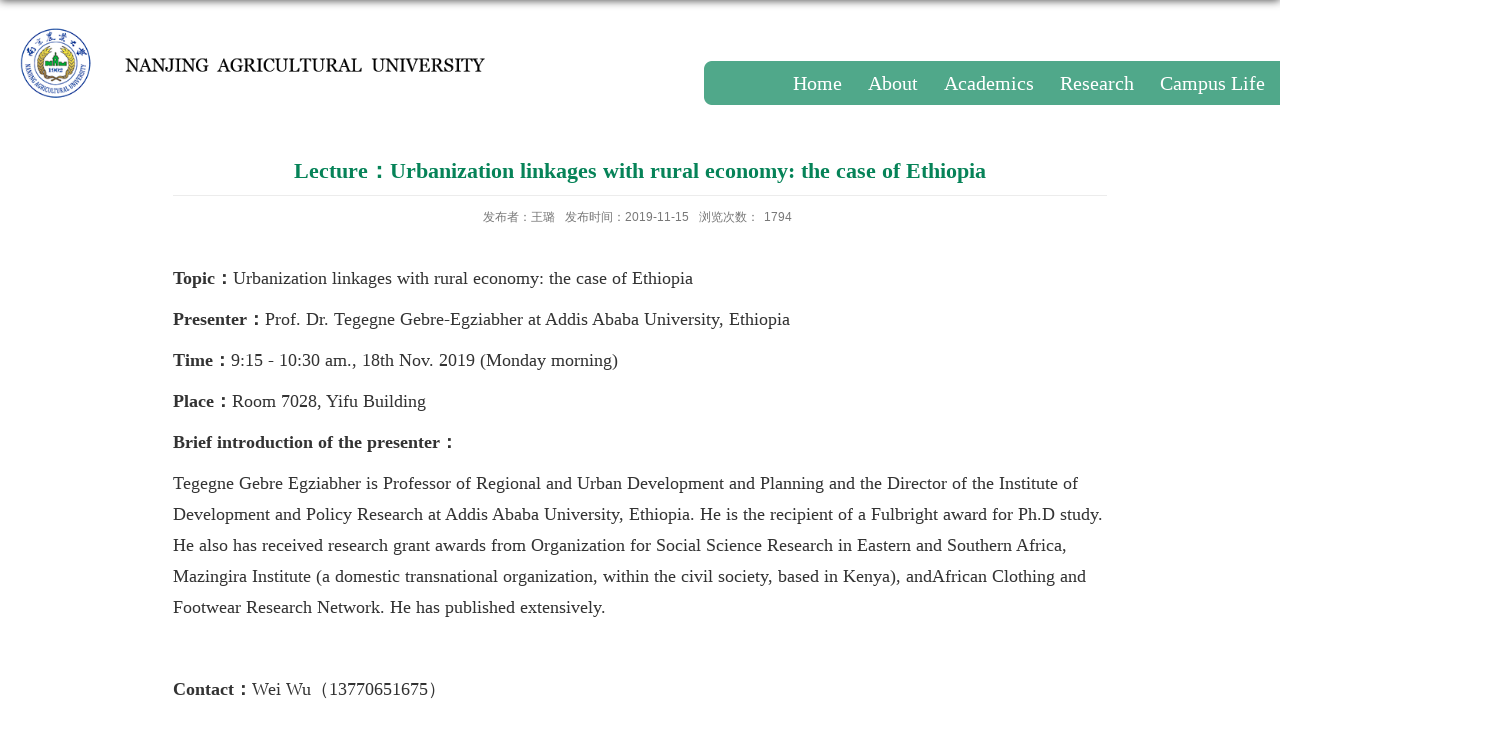

--- FILE ---
content_type: text/html
request_url: https://english.njau.edu.cn/2019/1118/c643a104108/page.htm
body_size: 3762
content:
<!DOCTYPE html>
<html  class="webplus-page"  >
<head>
<meta charset="utf-8">
<meta name="renderer" content="webkit" />
<meta http-equiv="X-UA-Compatible" content="IE=edge,chrome=1">
<meta name="viewport" content="width=device-width,user-scalable=0,initial-scale=1.0, minimum-scale=1.0, maximum-scale=1.0"/>
<title>Lecture：Urbanization linkages with rural economy: the case of Ethiopia</title>
<meta name="description" content="Topic:Urbanizationlinkageswithruraleconomy:thecaseofEthiopia..." />

<link type="text/css" href="/_css/_system/system.css" rel="stylesheet"/>
       <LINK href="/_css/tpl2/system.css" type="text/css" rel="stylesheet"> 
<link type="text/css" href="/_js/_portletPlugs/sudyNavi/css/sudyNav.css" rel="stylesheet" />
       <LINK href="/_css/tpl2/default/default.css" type="text/css" rel="stylesheet"> 

<script language="javascript" src="/_js/jquery.min.js" sudy-wp-context="" sudy-wp-siteId="7"></script>
<script language="javascript" src="/_js2/loadStyle.js" sys-path="/_upload/site/1/style/1/1.css"  site-path="/_upload/site/00/07/7/style/8/8.css" ></script>
<script language="javascript" src="/_js2/grayscale.js"   ></script>
<script language="javascript" src="/_js/jquery.sudy.wp.visitcount.js"></script>
<script type="text/javascript" src="/_js/_portletPlugs/sudyNavi/jquery.sudyNav.js"></script>
<script type="text/javascript" src="/_upload/tpl/00/17/23/template23/extends/extends.js"></script>
<link rel="stylesheet" href="/_upload/tpl/00/17/23/template23/style.css" type="text/css" />
<!--[if lt IE 9]>
	<script src="/_upload/tpl/00/17/23/template23/extends/libs/html5.js"></script>
<![endif]-->
</head>
<body class="list">
<!--Start||headTop-->

<!--End||headTop-->
<!--Start||head-->
<div class="wrapper header" id="header">
	<div class="clearfix">
		<div class="mod clearfix">
			<div class="head-left" frag="面板01">
				<!--logo开始-->
				<div class="sitelogo" frag="窗口01" portletmode="simpleSiteAttri">
					<a href="/main.htm" title="返回南农英文网首页"><img src="/_upload/tpl/00/17/23/template23/images/listlogo.png"></a> 
				</div>
				<!--//logo结束-->
			</div>
			<div class="head-right">
            <div class="clearfix line">
				<div class="search-left">
                <div frag="面板51">
                	<div frag="窗口51">
                    	<div class="articlecontent " >
    
        
            
                <p><a href="http://www.njau.edu.cn/" target="_blank" sudyfile-attr="{'title':'只支持选中一个链接时生效'}" style="text-decoration:none;color:#000;"><span style="color:#000000;font-family:微软雅黑, &quot;microsoft yahei&quot;;">中文</span></a><span style="font-family:微软雅黑, &quot;microsoft yahei&quot;;">/</span><a href="http://english.njau.edu.cn/main.htm" target="_self" sudyfile-attr="{'title':'只支持选中一个链接时生效'}" style="text-decoration:none;color:#000;"><span style="color:#000000;font-family:微软雅黑, &quot;microsoft yahei&quot;;">En</span></a><br /></p>
            
        
    
</div>
                    </div>
                </div>
                </div>
                
                </div>
					
                <div class="site-lang clearfix" frag="窗口02" > 
					<div id="wp_nav_w02"> 

 
<ul class="wp_nav" data-nav-config="{drop_v: 'down', drop_w: 'right', dir: 'y', opacity_main: '-1', opacity_sub: '-1', dWidth: '0'}">
      
     <li class="nav-item i1 "> 
         <a href="http://english.njau.edu.cn/main.htm" title="Home" target="_self"><span class="item-name">Home</span></a><i class="mark"></i> 
          
     </li> 
      
     <li class="nav-item i2 "> 
         <a href="/612/list.htm" title="About" target="_self"><span class="item-name">About</span></a><i class="mark"></i> 
          
         <ul class="sub-nav"> 
              
             <li class="nav-item i2-1 "> 
                 <a href="/626/list.htm" title="General Information" target="_self"><span class="item-name">General Information</span></a><i class="mark"></i> 
                  
             </li> 
              
             <li class="nav-item i2-2 "> 
                 <a href="/wurrentwwdministrators/list.htm" title="Current Administrators" target="_self"><span class="item-name">Current Administrators</span></a><i class="mark"></i> 
                  
             </li> 
              
             <li class="nav-item i2-3 "> 
                 <a href="/wdminstration/list.htm" title="Administration" target="_self"><span class="item-name">Administration</span></a><i class="mark"></i> 
                  
             </li> 
              
             <li class="nav-item i2-4 "> 
                 <a href="/627/list.htm" title="History" target="_self"><span class="item-name">History</span></a><i class="mark"></i> 
                  
             </li> 
              
             <li class="nav-item i2-5 "> 
                 <a href="/628/list.htm" title="Maps" target="_self"><span class="item-name">Maps</span></a><i class="mark"></i> 
                  
             </li> 
              
         </ul> 
          
     </li> 
      
     <li class="nav-item i3 "> 
         <a href="/613/list.htm" title="Academics" target="_self"><span class="item-name">Academics</span></a><i class="mark"></i> 
          
         <ul class="sub-nav"> 
              
             <li class="nav-item i3-1 "> 
                 <a href="/629/list.htm" title="Faculties & Colleges" target="_self"><span class="item-name">Faculties & Colleges</span></a><i class="mark"></i> 
                  
             </li> 
              
             <li class="nav-item i3-2 "> 
                 <a href="/630/list.htm" title="Academic Calendar" target="_self"><span class="item-name">Academic Calendar</span></a><i class="mark"></i> 
                  
             </li> 
              
         </ul> 
          
     </li> 
      
     <li class="nav-item i4 "> 
         <a href="/614/list.htm" title="Research" target="_self"><span class="item-name">Research</span></a><i class="mark"></i> 
          
         <ul class="sub-nav"> 
              
             <li class="nav-item i4-1 "> 
                 <a href="https://webmake.njau.edu.cn:8443/system/_owners/rwskc/_webprj/ENGLISH/index.html?d=0.5589785087992485" title="Humanities & Social Science" target="_self"><span class="item-name">Humanities & Social Science</span></a><i class="mark"></i> 
                  
             </li> 
              
             <li class="nav-item i4-2 "> 
                 <a href="http://research.njau.edu.cn/" title="Natural Science" target="_self"><span class="item-name">Natural Science</span></a><i class="mark"></i> 
                  
             </li> 
              
         </ul> 
          
     </li> 
      
     <li class="nav-item i5 "> 
         <a href="/615/list.htm" title="Campus Life" target="_self"><span class="item-name">Campus Life</span></a><i class="mark"></i> 
          
         <ul class="sub-nav"> 
              
             <li class="nav-item i5-1 "> 
                 <a href="http://english.njau.edu.cn/_redirect?siteId=7&columnId=615&articleId=95555" title="Library" target="_self"><span class="item-name">Library</span></a><i class="mark"></i> 
                  
             </li> 
              
             <li class="nav-item i5-2 "> 
                 <a href="http://english.njau.edu.cn/_redirect?siteId=7&columnId=615&articleId=95554" title="Logisitics Service" target="_self"><span class="item-name">Logisitics Service</span></a><i class="mark"></i> 
                  
             </li> 
              
             <li class="nav-item i5-3 "> 
                 <a href="http://english.njau.edu.cn/_redirect?siteId=7&columnId=615&articleId=95553" title="Archives" target="_self"><span class="item-name">Archives</span></a><i class="mark"></i> 
                  
             </li> 
              
             <li class="nav-item i5-4 "> 
                 <a href="http://english.njau.edu.cn/_redirect?siteId=7&columnId=615&articleId=95552" title="Security" target="_self"><span class="item-name">Security</span></a><i class="mark"></i> 
                  
             </li> 
              
             <li class="nav-item i5-5 "> 
                 <a href="http://coieen.njau.edu.cn/Downloads/On_campus_Services.htm" title="Medical Service & Health Insurance" target="_self"><span class="item-name">Medical Service & Health Insurance</span></a><i class="mark"></i> 
                  
             </li> 
              
         </ul> 
          
     </li> 
      
     <li class="nav-item i6 "> 
         <a href="/616/list.htm" title="Admissions" target="_self"><span class="item-name">Admissions</span></a><i class="mark"></i> 
          
         <ul class="sub-nav"> 
              
             <li class="nav-item i6-1 "> 
                 <a href="http://xszj.njau.edu.cn/Student_Affairs_Office/Organization.htm" title="Undergraduate" target="_self"><span class="item-name">Undergraduate</span></a><i class="mark"></i> 
                  
             </li> 
              
             <li class="nav-item i6-2 "> 
                 <a href="http://grasch.njau.edu.cn/English/About_GS.htm" title="Graduate" target="_self"><span class="item-name">Graduate</span></a><i class="mark"></i> 
                  
             </li> 
              
             <li class="nav-item i6-3 "> 
                 <a href="http://coieen.njau.edu.cn/" title="International Students" target="_self"><span class="item-name">International Students</span></a><i class="mark"></i> 
                  
             </li> 
              
         </ul> 
          
     </li> 
      
</ul> 
 
 
 </div>
				</div>		
			</div>

		</div>
	</div>
</div>
<!--End||head-->

<!--Start||content-->
<div class="wrapper" id="d-container">
	<div class="inner clearfix">
		<div class="infobox">
			<div class="article" frag="窗口3" portletmode="simpleArticleAttri">
				
				  <h1 class="arti_title">Lecture：Urbanization linkages with rural economy: the case of Ethiopia</h1>
				  <h2 class="arti_title"></h2>
				  <p class="arti_metas"><span class="arti_publisher">发布者：王璐</span><span class="arti_update">发布时间：2019-11-15</span><span class="arti_views">浏览次数：<span class="WP_VisitCount" url="/_visitcountdisplay?siteId=7&type=3&articleId=104108">1773</span></span></p>
				  <div class="entry">
					<div class="read"><div class='wp_articlecontent'><p style="margin-top:15px;"><strong style="font-size:18px;"><span style="font-family:&quot;times new roman&quot;;">Topic：</span></strong><span style="font-size:18px;font-family:&quot;times new roman&quot;;">Urbanization linkages with rural economy: the case of Ethiopia</span><br /></p><div><p style="font-size:18px;"><strong><span style="font-size:18px;font-family:&quot;times new roman&quot;;">Presenter：</span></strong><span style="font-size:18px;"><span style="font-size:18px;font-family:&quot;times new roman&quot;;">Prof. Dr. Tegegne Gebre-Egziabher at Addis Ababa University, Ethiopia</span></span></p><p style="font-size:18px;"><strong><span style="font-size:18px;font-family:&quot;times new roman&quot;;">Time：</span></strong><span style="font-family:&quot;times new roman&quot;;">9:15 - 10:30 am., 18th Nov. 2019 (Monday morning)</span></p><p style="font-size:18px;"><strong><span style="font-size:18px;font-family:&quot;times new roman&quot;;">Place：</span></strong><span style="font-family:&quot;times new roman&quot;;">Room 7028, Yifu Building</span></p><p style="font-size:18px;"><strong><span style="font-family:&quot;times new roman&quot;;">Brief introduction of the presenter：</span></strong></p><p style="font-size:18px;font-family:&quot;times new roman&quot;;">Tegegne Gebre Egziabher is Professor of Regional and Urban Development and Planning and the Director of the Institute of Development and Policy Research at Addis Ababa University, Ethiopia. He is the recipient of a Fulbright award for Ph.D study. He also has received research grant awards from Organization for Social Science Research in Eastern and Southern Africa, Mazingira Institute (a domestic transnational organization, within the civil society, based in Kenya), andAfrican Clothing and Footwear Research Network. He has published extensively.</p><p style="font-size:18px;font-family:&quot;times new roman&quot;;"><br /></p><p style="font-size:18px;font-family:&quot;times new roman&quot;;"><span lang="EN-US" style="color:#333333;background-color:#ffffff;font-family:times new roman, serif;font-size:16px;"><span lang="EN-US"><span style="font-family:times new roman;font-size:18px;font-weight:700;">Contact<strong><strong>：</strong></strong></span></span></span><span lang="EN-US" style="color:#333333;background-color:#ffffff;font-family:times new roman, serif;font-size:18px;">Wei Wu（13770651675）</span></p></div></div></div>
				  </div>
				
			</div>
		</div>
  </div>
</div>
<!--End||content-->
<!--Start||footer-->
<div class="wrapper footer" id="footer">
	<div class="inner">
		<div class="mod clearfix">
			<div  frag="窗口90" portletmode="simpleSiteAttri">
				<p class="copyright"><span>Copyright © 2018  Nanjing Agricultural University All Rights Reserved   苏ICP备11055736号-3</span></p>
			</div>
		</div>
	</div>
</div>
<!--End||footer-->
</body>
<script type="text/javascript" src="/_upload/tpl/00/17/23/template23/js/comcus.js"></script>
<script type="text/javascript" src="/_upload/tpl/00/17/23/template23/js/list.js"></script>
</html>
 <img src="/_visitcount?siteId=7&type=3&articleId=104108" style="display:none" width="0" height="0"/>

--- FILE ---
content_type: text/html;charset=UTF-8
request_url: https://english.njau.edu.cn/_visitcountdisplay?siteId=7&type=3&articleId=104108
body_size: 47
content:
1794


--- FILE ---
content_type: text/css
request_url: https://english.njau.edu.cn/_upload/tpl/00/17/23/template23/style.css
body_size: 9739
content:
@charset "utf-8";
html,body,h1,h2,h3,h4,h5,h6,div,dl,dt,dd,ul,ol,li,p,blockquote,pre,hr,figure,table,caption,th,td,form,fieldset,legend,input,button,textarea,menu{ margin:0; padding:0; }
header,footer,section,article,aside,nav,hgroup,address,figure,figcaption,menu,details{ display:block; }
table{ border-collapse:collapse; border-spacing:0; }
caption,th{ text-align:left; font-weight:normal; }
html,body,fieldset,img,iframe,abbr{ border:0;}
img{vertical-align:top;}
html{  }
i,cite,em,var,address,dfn{ font-style:normal; }
[hidefocus],summary{ outline:0; }
li{ list-style:none; }
h1,h2,h3,h4,h5,h6,small{ font-size:100%; }
sup,sub{ font-size:83%; }
pre,code,kbd,samp{ font-family:inherit; }
q:before,q:after{ content:none; }
textarea{ overflow:auto; resize:none; }
label,summary{ cursor:default; }
a,button{ cursor:pointer; }
h1,h2,h3,h4,h5,h6,em,strong,b{ font-weight:bold; }
del,ins,u,s,a,a:hover{ text-decoration:none; }
body,textarea,input,button,select,keygen,legend{ font:13px/1 arial,\5b8b\4f53; color:#333; outline:0; }
:focus { outline:0; }
/*备用样式表*/
.none { display:none; }
.wcb{ width:100%; height:30px; border:2px dashed #97CBE0; }
.hidden { visibility:hidden; }
.clear { width:100%; height:0; line-height:0; font-size:0; overflow:hidden; clear:both; display:block; _display:inline; }
.clearfix:after{clear: both;content: ".";display: block;height:0;visibility: hidden;}
.clearfix{ display: block; *zoom:1; }
.icon{display:inline-block;width: 32px;height: 32px;vertical-align:middle;background:url(images/icon.png) no-repeat;}
/*css3扩展*/
body:before {content: ""; position: fixed; top: -10px; left: 0; z-index: 110; width: 100%; height: 10px;
 -webkit-box-shadow: 0px 0px 10px rgba(0,0,0,.8);
	-moz-box-shadow: 0px 0px 10px rgba(0,0,0,.8);
	     box-shadow: 0px 0px 10px rgba(0,0,0,.8);
}
::-webkit-input-placeholder { color:#ccc;/* WebKit browsers */}
:-moz-placeholder {color:#ccc; /* Mozilla Firefox 4 to 18 */}
::-moz-placeholder { color:#ccc;/* Mozilla Firefox 19+ */}
:-ms-input-placeholder { color:#ccc;/* Internet Explorer 10+ */}
/**布局开始**/
body {line-height: 1;font-size: 13px;font-family: "Arial","Microsoft YaHei","\u5b8b\u4f53", Tahoma, Geneva, sans-serif;color:#333;overflow-x: hidden;}
p{line-height:1.75;}
a {color:#3b3b3b; text-decoration:none; }
a:hover { color:#068358; }
/*页面尺寸*/
.wrapper { width:100%; margin:0 auto;  }
.wrapper .inner {width: 72.9928%;margin:0 auto;} /**页面全局宽度**/
/*headtop*/
#header .head-left .sitelogo img {width: 100%;}
#headtop{background: #666;}
#headtop .inner{}
.headtop .top-left{float: left;}
.headtop .top-right{float:right;}
/*head开始*/
#header {position: relative;background: none;}
#header .inner{height: 132px;position:relative;}
.header .sitelogo{float:left;padding-top: 0px;padding-left: 0px;}
.header .sitetitle {display:inline-block;margin-top: 16px; margin-left:10px;font-size:32px;font-weight:bold;color:#fff;} /**站点名称**/
.header .head-left{float:left;display:inline-block;width: 34.611%;}
.header .head-main{float:left;margin-top:10px;}
.header .head-right{float:right;margin-top: 12px;width:700px;margin-right: 0px;}
/*rale样式*/
.site-rale{}
.site-rale ul{}
.site-rale ul li.links{float:left;}
.site-rale ul li.links a{line-height: 35px;padding: 0 12px 0 12px;padding-left: 19px;font-size: 13px;color: #cad3d4;background:url(images/link_icon.png) no-repeat;}
.site-rale ul li.links a:hover{color:#fff;}
.site-rale ul li.links.i1 a{background-position: 0px 0px;}
.site-rale ul li.links.i2 a{background-position: -60px 0px;}
.site-rale ul li.links.i3 a{background-position: -117px 0px;}
.site-rale ul li.links.i4 a{background-position: -177px 0px;}
/*lang样式*/
.site-lang{}
.site-lang ul{float:right;}
.site-lang ul li.links{float:left;}
.site-lang ul li.links a {line-height: 35px;margin: 0px 23px;font-size: 16px;color: #fff; font-weight:bold;}
.site-lang ul li.links a:hover{color:#fff;}
/*默认主导航样式*/
#nav{background: #004ea1;}
#nav .inner{}
#nav .inner .wp-panel{}/*导航*/
#nav .inner .wp-panel .wp-window{}
#nav .inner .wp-panel .navbg{position:absolute; z-index:-1;left:0;right:0;top:0;bottom:0; width:auto; height:100%;background:#fff;opacity:.7;filter:alpha(opacity=70);}
/*导航样式：后台绑定时也可以定义配置*/
.wp-menu {margin:0 auto}
.wp-menu .menu-item {display: inline-block; float: left; position: relative;}
.wp-menu .menu-item.i1 { background:none;}
.wp-menu .menu-item a > .menu-switch-arrow{ display:inline-block; width:20px; height:20px; background:url(images/nav_j.png) no-repeat center center;vertical-align:middle; }
.wp-menu .menu-item a.menu-link {display: inline-block;padding: 0 32px;line-height: 42px;color: #FFFFFF;font-size: 16px;}
.wp-menu .menu-item.hover a.menu-link,
.wp-menu .menu-item a.hover{background-color:#1384e2; text-decoration: none; color: #eee;}
.sub-menu {display: none;position: absolute;left: 0;top: 42px;min-width: 146px;z-index: 100;background:#fff;}
.sub-menu .sub-item { position: relative; white-space: nowrap; vertical-align: top; _zoom:1;}
.sub-menu .sub-item a {display: block;color: #000;height: 40px;line-height: 40px;padding: 0 17px;font-size: 14px;background:none;}
.sub-menu .sub-item.hover> a,
.sub-menu .sub-item a:hover{ color: #fff; background-color:#1384e2; display: block; }
.sub-menu .sub-menu { left: 100%; top:0px; z-index: 200; background:#fff;}
/**主页banner开始**/
#banner {background: #e7e2df;position: absolute;height: 100%;}
#banner .inner {width:auto;/* max-width: 1345px; */text-align: center;position:relative;height: 100%;}
/**主体模块样式**/
#m-container {}
#m-container .inner {}
/**首页三列布局**/
#banner .mod {
    height: 100%;
}
.mbox {}

.main1{}
.main1 .inner{padding:10px 0px 0px;max-width: 1400px;}
.main1 .ml{float:left; width:360px;padding-top:8px;}
.main1 .mc{float:left; width:380px;margin-left:30px;}
.main1 .mr{float:right;width: 346px;}

.main4{background: #eeeeee;}
.main4 .inner{padding: 15px 0 0;}
.main4 .ml{float:left; width:530px;}
.main4 .mr{float:right;padding-top:25px;}
.main4 .mr .mlink{}
/**标题栏新闻窗口**/
.post { margin-bottom:10px; }
.post .tt {display:inline-block;width:100%;border-bottom: 0px solid #e6e6e6;} /**标题栏**/
.post .tt .tit {display:inline-block;float:left;font-size: 16px;font-weight:normal;} /**标题字体**/
.post .tt .tit .title {display:block;line-height: 42px;color: #424242;font-family:"Microsoft yahei";}
.post .tt .tit .name{ display:none; line-height:16px; color:#333; }/*栏目别名*/
.post .con { padding: 0px 0; margin:0 auto;height: 261px; }
.post .con .wp_article_list .list_item { border-bottom:1px dashed #ccc; } /**新闻列表**/
.post .con .wp_article_list .list_item .Article_Index { background:url(images/li.gif) no-repeat center; }
.post .more_btn {display:inline-block;*display:inline; *zoom:1; height: 20px;margin-top:11px;line-height: 20px;float:right;padding-right: 10px;}
.post .more_btn .more_text,.post .more_btn a {font-size:13px; cursor:pointer;} 
.post .more_btn a{color:#666;} 
.post .more_btn a:hover{color:#666;} 
/*标准标题*/
.post1 {width: 292px;width: 20.8571%;float:left;margin-right: 0.7142%;}
.post1 .news_list li.news {width: 49.315%;/* width: 144px; */float: left;line-height: 34px;padding-left: 0px;height: 129px;}

.post1 .news_list li.n1{background:#c5b35c url(images/icon2.png) center 25px no-repeat;margin-right: 1%;margin-bottom: 4px;}
.post1 .news_list li.n2{ background:#c17925 url(images/icon1.png) center 25px no-repeat;margin-bottom: 4px;}
.post1 .news_list li.n3{ background:#0e8455 url(images/icon4.png) center 25px no-repeat; width: 100%;}
.post1 .news_list a {color: #ffffff;font-size: 20px;text-decoration: none;transition: all 0.4s ease-in-out;}
.post1 .news_list li.news span.news_title {float: left;width: 100%;text-align: center;margin-top: 85px;font-size: 16px;}
.post1 .tt {border-bottom: 0px solid #146cc1;margin-bottom: 8px;    background: #178758;}
.post1 .tt .tit {}
.post1 .tt .tit .title {display: inline-block;margin-right: 24px;font-size: 17px;font-weight: normal;color: #fff;cursor: pointer;padding-left: 10px;}
.post1 .tt .tit .title.selected {color:#0f429b;}
.post1 .more_btn a{color:#1826a5;}
/*带图标标题*/
.post2 {float:left;margin-right: 10px;margin-right: 0.7142%;}
.post2 .tt {margin-bottom: 8px; background: #178758;}
.post2 .tt .tit {height: 42px;overflow: hidden;text-overflow:ellipsis;white-space: nowrap;width: 83%;}
.post2 .tt .tit .title {font-size: 16px;font-weight:bold;color: #18267d;cursor:pointer;}
.post2 .con {}
.post.post2.post-22.mbox {width: 393px;width: 28.0714%;}
img.bac1 {position: absolute;z-index: 99;}
a.bac {position: relative;}
a.bac .news_img img {transition: all 0.4s ease-in-out;}
a.bac:hover .news_img img {	transform: scale(1.1);}
.post2 .tu_text .news_list li.news {margin-bottom: 10px;width: 100%; height:261px; overflow: hidden;}
/*居中标题*/
.post3 {float:left;margin-right: 10px;margin-right: 0.7142%;}
.post3 .tt { margin-bottom: 9px; background: #178758;} 
.post3 .tt .tit {float:none;}
.post3 .tt .tit .title {font-weight: normal;color: #fff;font-size: 17px;padding-left: 10px;}
.post3 .more_btn {}
.post.post3.post-22.mbox {width: 393px;width: 28.0714%;}
div#wp_news_w23 a .cont-2 img {transition: all 0.4s ease-in-out;0}
div#wp_news_w23 a:hover .cont-2 img {transform: scale(1.1);}
/*标题切换hover*/
.post4 {width: 292px;float:left;width: 20.8571%;}
.post4 .tt {margin-bottom: 8px;    background: #178758;}
.post4 .tt .tit {border-bottom:0px;overflow: hidden;text-overflow:ellipsis;white-space: nowrap;width: 74%;}
.post4 .tt .tit .title {font-weight: normal;color: #fff;font-size: 17px;padding-left: 10px;}
.post4 .tt .tit .title.selected {border-bottom:3px solid #fff; color:#000;}
.post1 .more_btn a{color:#1826a5;}
.post4 .con {background: #178758; }
.post4 a {color: #fff;font-size: 14px;line-height: 22px;}
.post4 .tu_text .news_list {
    padding: 0px 20px;
    padding-top: 14px;
}
.post4 .tu_text .news_list li.news {margin-bottom: 5px;border-bottom: 1px solid #24c38d;padding-bottom: 5px;HEIGHT: 48PX;overflow: hidden;}
/**自定义新闻列表**/
.post-14 .news_list {height: 100%;padding-bottom: 0;}
.news_list li.news {line-height: 34px;padding-left:0px;} /**标题图标**/
.news_list li.news span.news_title { float:left; }/*标题*/
.news_list li.news span.news_title img {vertical-align: middle;}
.news_list li.news span.news_meta {float:right;margin-left:2px;color: #9C9C9C;}/*属性*/
.news_list li.news .news_time,
.news_list li.news .news_time span{color: #666;}/*发布时间*/
.news_list li.news .news_icon {display:inline-block;margin:0 auto; border:0px solid red;}
.news_list li.news .news_text {line-height:22px; color:#666;}/*默认简介*/
.news_list li.news .news_bg {position:absolute; left:0px;bottom:0px; right:0px; height:30px; background:#000; opacity:.7; filter:Alpha(opacity=70);}
.news_list li.news p {line-height:34px;}
/*日历新闻样式1*/
.rili{}
.rili .con{ padding:5px 0px;}
.rili .news_list {}
.rili .news_list li.news{margin-top:0px;}
.rili .news_list li.news.n1{}
.rili .news_list li.news .news_date{float: left;width: 60px;height: 28px;line-height:28px;margin-top:3px;margin-right: -70px;font-family:"Microsoft YaHei";border-radius:4px;background: #146cc1;text-

align:center;vertical-align:middle;}
.rili .news_list li.news .news_date .news_year{display:inline-block;padding: 0 4px;font-size: 18px;color: #fff;}
.rili .news_list li.news .news_date .news_days{display:inline-block;height: 26px;padding: 0 6px;font-size: 14px;color: #18267d;border-radius:0px 4px 4px 0px;background: #fff;vertical-align:top;border:1px 

solid #146cc1;}
.rili .news_list li.news .news_wz{width:100%;} 
.rili .news_list li.news .news_wz .news_con{margin-left:70px;}
.rili .news_list li.news .news_title{line-height: 34px;margin-top: 0px;font-size: 14px;color:#000;} 
.rili .news_list li.news .news_text{line-height: 20px; margin-top:0px;font-size: 12px;color:#666;}
/*日历新闻样式2*/
.rili2{}
.rili2 .con{ padding:5px 0px;}
.rili2 .news_list {}
.rili2 .news_list li.news{margin-bottom: 10px;padding-bottom: 10px;border-bottom:1px solid #ccc;}
.rili2 .news_list li.news.n1{margin-top:10px;border-bottom:1px solid #ccc;}
.rili2 .news_list li.news .news_date{float: left;width: 60px;margin-right:-70px;background:#00707a;text-align:center;}
.rili2 .news_list li.news .news_date .news_year{line-height: 30px;font-size: 22px; color:#fff; background-color:#949494; transition:all 0.4s ease-in-out;}
.rili2 .news_list li.news .news_date .news_days{line-height:30px; font-size: 12px; color:#6b6b6b; background-color:#e3e4e6;}
.rili2 .news_list li.news .news_wz{width:100%;}
.rili2 .news_list li.news .news_wz .news_con{margin-left:70px; padding: 4px 0px;} 
.rili2 .news_list li.news .news_title{line-height: 23px;margin-top: 4px;font-size: 15px;color:#000;} 
.rili2 .news_list li.news:hover .news_date .news_year{background-color:#0945a8;transition:all 0.4s ease-in-out;}
.rili2 .news_list li.news:hover .news_date .news_days{background-color:#e3e4e6;}
/*标题文*/
.news_text{}
.news_text .news_list {}
.news_text .news_list li.news{margin-bottom:10px;} 
.news_text .news_list li.news .news_title{line-height: 24px; font-size: 15px;} 
.news_text .news_list li.news .news_text{line-height:22px;font-size: 13px;}
.news_text .news_list li.news .news_time{line-height: 28px;font-size: 13px;}
/*图列表*/
.news_tu{}
.news_tu .con{padding: 12px 0px;}
.news_tu .news_list { margin:0px -10px;}
.news_tu .news_list li.news{float:left;width:25%;}
.news_tu .news_list li.news .news_box{margin:0px 10px; transition:all 0.4s ease-in-out;}
.news_tu .news_list li.news .news_box:hover{opacity:.85; filter:Alpha(opacity=85);}
.news_tu .news_list li.news .news_imgs{height: 180px;background-color: #F1F1F1;overflow:hidden;vertical-align:middle;display:table-cell;}
.news_tu .news_list li.news .news_imgs img{width:100%;height:auto;max-height:100%;}
.news_tu .news_list li.news .news_wz{}
.news_tu .news_list li.news .news_wz .news_con{} 
.news_tu .news_list li.news .news_title{line-height: 45px;height:45px;overflow: hidden;text-overflow:ellipsis;white-space: nowrap;font-size: 14px;} 
.news_tu .news_list li.news .news_title a{}
/*图文*/
.tu_text{}
.tu_text .news_list {}
.tu_text .news_list li.news{margin-bottom:10px;}
.tu_text .news_list li.news .news_imgs{float: left;width: 160px; margin-right:-175px;}
.tu_text .news_list li.news .news_imgs a{height: 120px; display:table-cell; vertical-align:middle; background-color:#efefef;}
.tu_text .news_list li.news .news_imgs img{width:100%; height:auto; }
.tu_text .news_list li.news .news_wz{width:100%;} 
.tu_text .news_list li.news .news_wz .news_con{margin-left:175px; padding: 0px 0px; position:relative;} 
.tu_text .news_list li.news .news_title{line-height: 24px;font-size: 15px;overflow: hidden;text-overflow:ellipsis;/* white-space: nowrap; */} 
.tu_text .news_list li.news .news_text{line-height:22px; font-size:12px;}
.tu_text .news_list li.news .news_time{line-height: 26px; font-size:12px;}
/*文字图标链接*/
.link_text {margin-bottom:0px;}
.link_text .news_list{margin:0 -5px;}
.link_text .news_list li.news{float:left;width:20%;text-align:center;}
.link_text .news_list li.news .news_box{margin:0 5px;}
.link_text .news_list li.news .link_icon{display:inline-block;width:100%;background-color:#1b2ea3;}
.link_text .news_list li.news .link_icon:hover{background-color:#666;}
.link_text .news_list li.news .link_con{display:block;line-height:30px;color:#fff;}
/*图标链接*/
.link_icon {margin-bottom:0px;}
.link_icon .news_list{margin:0 -10px;}
.link_icon .news_list li.news{float:left;width:20%;text-align:center;border:none;}
.link_icon .news_list li.news .news_box{margin:0 10px;}
.link_icon .news_list li.news .link_icon{display:inline-block;width:100%;background-color:#1b2ea3; opacity:1; filter:Alpha(opacity=100);}
.link_icon .news_list li.news .link_icon:hover{background-color:#1b2ea3; opacity:.8; filter:Alpha(opacity=80);}
.link_icon .news_list li.news .link_icon .icon{width: 35px;height: 34px;margin: 10px 0px;border:0px solid red;}
.link_icon .news_list li.news.i1 .link_icon .icon{background-position: 0px 0px;}
.link_icon .news_list li.news.i2 .link_icon .icon{background-position: -86px 0px;}
.link_icon .news_list li.news.i3 .link_icon .icon{background-position: -169px 0px;}
.link_icon .news_list li.news.i4 .link_icon .icon{background-position: -258px 0px;}
.link_icon .news_list li.news.i5 .link_icon .icon{background-position: -335px 0px;}
.link_icon .news_list li.news.i6 .link_icon .icon{background-position: -421px 0px;}
.link_icon .news_list li.news.i7 .link_icon .icon{background-position: -86px 0px;}
.link_icon .news_list li.news.i8 .link_icon .icon{background-position: -86px 0px;}
.link_icon .news_list li.news .link_con{display:block;line-height:30px;color:#000;}

.post-33{}
.post-33 .con{}
.post-33 .news_list{}
.post-33 .news_list li.news{padding-left:18px; background:url('images/news_biao.png') no-repeat 3px center;}

.post-41{}
.post-41 .con{padding:15px 0;}
/***********************************************************
 * 列表页
 */
/**首页三列布局**/
/**列表页**/
/*栏目图片*/
.l-banner{height: 235px;background-position:center center;background-repeat:no-repeat;text-align:center;}
.l-banner img{display: none;height:100%;vertical-align:top;}
/**主体列表页开始**/
#l-container {}
#l-container .inner {padding:0px 10px;}
/**主体文章页开始**/
#d-container {}
#d-container .inner {padding:20px 60px;background:#fff;}

.col_menu {width: 312px;float:left;margin-right:-312px;position:relative;} 
.col_menu .l-qh{ margin-bottom:10px;}
.col_menu .col_menu_head {background: #22936b;position: relative;margin-top: -50px;}/**位置栏目背景**/
.col_menu .col_menu_head h3.col_name { font-size:20px; font-weight:normal; color:#fff; }/**位置栏目字体**/
.col_menu .col_menu_head h3.col_name .col_name_text { display:block; line-height:50px; padding:0px 5px 0px 5px;}/**栏目名称图标**/
.col_menu .col_menu_con{border:0px solid #e4e4e4;}
/*栏目列表*/
.col_list{ background:url(images/coulmn.png) top center no-repeat;min-height: 500px;}
.col_list .wp_listcolumn { border-top:0px solid #2867A0; border-bottom:0px solid #fff; }
.col_list .wp_listcolumn .wp_column a {color:#616161;font-size: 18px;font-weight:normal;background:none;border-top:0px solid #fff;border-bottom: 0px solid #b3d2c7;}
.col_list .wp_listcolumn .wp_column a .column-name {padding: 5px 10px 5px 10px;line-height: 46px;width: 232px;margin: 0px 30px;border-bottom: 1px solid #b3d2c7;}
.col_list .wp_listcolumn .wp_column a:hover,
.col_list .wp_listcolumn .wp_column a.selected { color:#068358; background:none; } 
.col_list .wp_listcolumn .wp_column a.selected span.column-name{color: #068358;}
.col_list .wp_listcolumn .wp_subcolumn .wp_column a { color:#454545;background:none; border-top:1px solid #fff; border-bottom:1px solid #bbb;}
.col_list .wp_listcolumn .wp_column.parent > a .column-name{font-weight:bold; color:#0f429b;}
/*二级子栏目**/
.col_list .wp_listcolumn .wp_column .sub_list a {color:#616161;border-top:1px solid #b3d2c7;margin-top:-1px;} 	
.col_list .wp_listcolumn .sub_list a .column-name {display:inline-block;line-height: 28px;padding: 5px 10px 5px 52px;cursor:pointer;}
.col_list .wp_listcolumn .sub_list a:hover,
.col_list .wp_listcolumn .wp_column a.selected {font-weight:bold; font-weight:normal;color:#068358;} 
/*三级子栏目**/
.col_list .wp_listcolumn .wp_column .sub_list .sub_list a {background:none; } 	
.col_list .wp_listcolumn .sub_list .sub_list a .column-name { padding: 5px 10px 5px 51px; cursor:pointer;}
.col_list .wp_listcolumn .sub_list .sub_list a :hover,
.col_list .wp_listcolumn .sub_list .sub_list a.selected {font-weight:bold; color:#0f429b;} 
/**栏目新闻**/
.col_news {width: 100%;min-height:500px;float:right;} 
.col_news .col_news_box{margin-left: 350px;}
.col_news_head {border-bottom: 0px solid #DBDBDB;}
.col_metas .col_title { display:inline-block; float:left; height: 48px; line-height: 48px; }  /**当前栏目**/
.col_metas .col_title h2 {display:inline-block;font-size: 20px;font-family:"Microsoft yahei";font-weight: bold;color: #068358;border-bottom: 0px solid #CBCBCB;}
.col_metas .col_path {display:inline-block;float:right;white-space:nowrap;height: 46px;line-height: 46px;color: #2F2F2F;} /**当前位置**/
.col_metas .col_path a{color: #2F2F2F;}
.col_news_con { padding:5px 0px 10px 0px; margin:0 7px;}
.col_news_list { margin-top:7px;}
.col_news_list .wp_article_list .list_item {} /**栏目新闻列表**/
.col_news_list .wp_article_list .list_item .Article_Index { }  /**栏目新闻图标序号**/
.col_news_list .wp_entry,.col_news_list .wp_entry p { line-height:1.75; font-size:14px; color:#333;}
.col_news_list .wp_entry p { margin-bottom:10px;}
.col_news_list .wp_entry table{ margin-bottom:4px;}
.col_news_list .wp_entry img { max-width:680px; _width:expression(this.width > 680 ? "680px" : this.width); } /**列表页文章图片大小限制**/
/**文章页**/
.infobox {width:auto; margin:0 auto; }
.article {padding-top:10px;}
.article h1.arti_title {line-height: 48px;font-family: "Microsoft YaHei";font-size:22px;text-align:center;color: #068358;} /**文章标题**/
.article h2.arti_title {line-height: 40px;font-family: "Microsoft YaHei";font-size: 17px;text-align:center;color: #50a88a;} /**文章副标题**/
.article .arti_metas { padding:10px; text-align:center;border-top:1px solid #ececec;}
.article .arti_metas span { margin:0 5px; font-size:12px; color:#787878;}/**文章其他属性**/
.article .entry { margin:0 auto; overflow:hidden;margin-top:10px;min-height:500px;} /**文章内容**/
.article .entry .read,.article .entry .read p { line-height:1.75; font-size:14px; color:#333;}  /**阅读字体**/
.article .entry .read p { margin-bottom:10px;}
.article .entry .read img {margin:0 auto; max-width:940px; _width:expression(this.width > 940 ? "940px" : this.width); }   /**文章阅读部分图片大小限制**/
.article .entry .read table{margin:0 auto; border:none!important;}
/**页脚开始**/
.main #footer {
    position: absolute;
    bottom: 0;
}
#footer .inner {padding:12px 0px;position:relative;}
#footer .inner .mod{}
#footer .inner .foot-left{float:left;padding:12px 0px;margin-top:10px;}
#footer .inner .foot-right{float:right;margin-top: 12px;}
#footer .inner p{font-size: 14px;line-height: 21px; font-weight:normal;text-align:center;color: #fff;}
#footer .inner p span { margin:0 3px; }
#footer .inner .copyright{}
#footer .inner .copyright span{}
#footer .inner .copyright a{color:#eee;}
.bt {
    margin-top: 14%;
}
/**************************************************************
 * 组件功能
 */
/*系统默认搜索*/
.search-panel { margin-left: 40px;float: right;margin-top: 7px;position: relative;left: 15px;}
.searchbtn{width:38px;height: 28px; border:0; outline: 0; background:url(images/search.png) no-repeat -2px center; position:absolute;right:0px; top:0px;z-index:120; cursor:pointer;}

.search-window {margin-left:287px; width:45px;border:0px solid red;  background-color:transparent; overflow: hidden; position:absolute;right:0px; top:0px; 

z-index:100;}/*#72596C*/
.wp-search {  position: relative;}
.wp-search form { display: block;}
.wp-search .search-input { margin-left:10px; margin-right: 40px; }
.wp-search .search-input input.search-title { width: 100%; height: 18px; line-height: 18px; border:0; outline: 0; background: none; color: #c8c2af; font-size: 14px; padding: 5px 0;}
.wp-search .search-btn { width: 40px; height: 28px; position: absolute; right: 0; top:50%; margin-top: -14px;}
.wp-search .search-btn input.search-submit { width: 100%; height: 28px; border:0; outline: 0;background: url(images/search.png) no-repeat 0px center; cursor: pointer;}
/* 分享二维码 */
.shares{text-align:center;}
.shares ul{width:auto; margin:0 auto;text-align: right;float:right;}
.shares li{float:left; margin:0 6px; position:relative;}
.shares li a{display:inline-block; width: 50px; height: 50px; border: 0px solid red; background:url('images/share_icon.png') no-repeat; opacity:.6; filter:Alpha(opacity=60); vertical-align:top;}
.shares li a:hover{ opacity:1; filter:Alpha(opacity=100); }
.shares li.i1 a{background-position:0px 0px;}
.shares li.i2 a{background-position: -72px 0px;}
.shares li.i3 a{background-position: -144px 0px;}
.shares li span{display:block; line-height:22px; font-size:12px; color: #D0D4EA;text-align:center;}
.shares li .con{display:none; position:absolute; bottom: 80px; left:50%;z-index:100; margin-left: -50px; width:100px;}
.shares li .con img{ width: 90px; height:90px; vertical-align:top; background:#fff;}
/**友情链接**/
.botlinks .links-wrap {position: relative;float: left;display: inline-block; margin:4px 10px; width: 150px; line-height: 32px; background: #fff;border:1px solid #d0d0d0;}
.botlinks .links-wrap a.links-arrow {display: block; height: 32px; line-height: 32px; padding: 0 25px 0 10px; color:#a1a1a1; background: url(images/arrow.png) no-repeat right top;}
.botlinks .links-wrap a.links-arrow:hover,
.botlinks .wrap-open a.links-arrow { color: #333; background-position: right bottom; cursor: pointer;}
.botlinks .links-wrap .link-items {display: none; position: absolute; left: 0; bottom: 33px; width: auto; min-width:180px; height:auto; max-height: 300px; overflow: auto; overflow-x:hidden;background: 

#f5f5f5;}
.botlinks .links-wrap .link-items a { display: block; line-height: 24px; padding: 5px 0; color: #444;}
.botlinks .links-wrap .link-items a span { display:block; margin:0 6px; white-space:nowrap;}
.botlinks .links-wrap .link-items a:hover { color: #fff; background: #0f429b; cursor: pointer;}/**链接样式**/
/*列表页*/
/*banner*/

.mbanner .focus .focus-title-bar {bottom: 40px;display: none !important;left: 40px;margin-left: 0px;}
.mbanner .focus .focus-title-bg {background-color: #000;opacity: 0.4;filter:alpha(opacity=60);}

.mbanner .focus .focus-pagination {position:absolute;right: 14px;bottom: 14px;margin-right: 0px;z-index:60;}
.mbanner .focus .focus-page { display:inline-block; width:9px; height:9px;  margin-right:6px;background:#fff;}
.mbanner .focus .focus-page-active {width:18px;background: #fff;opacity:1; filter:Alpha(opacity=100);}

.mbanner .focus .focus-navigation {width:58px; height:53px; opacity: 0.7; filter:alpha(opacity=70); background:url(images/slide_next.png) no-repeat; text-indent:-999em;}
.mbanner .focus .focus-navigation:hover {opacity: 1; filter:alpha(opacity=100);}
.mbanner .focus .focus-navigation:active {opacity: 1; filter:alpha(opacity=100);}
.mbanner .focus .focus-prev { left:0px;}
.mbanner .focus .focus-next { right:0px;background-position:right top}

.post-11 .focus .focus-title {height: 34px;line-height: 34px;padding: 0 15px; font-size: 14px;}
.post-11 .focus .focus-title-bar {height: 34px; bottom:0px; left:0px; right:0px; margin-left:0px;}
.post-11 .focus .focus-title-bg {background-color: #000;}

.post-11 .focus .focus-pagination {position:absolute;right: 14px;bottom: 46px;}
.post-11 .focus .focus-page {width: 20px;height: 20px; line-height: 20px; font-size:12px; border-radius: 0px; background-color: #fff; color: #000;}
.post-11 .focus .focus-page span {display:block;}
.post-11 .focus .focus-page:hover {font-size: 13px; color: #000; font-weight: bold; }
.post-11 .focus .focus-page-active {background-color: #146CC1;color:#fff;}

.post-11 .focus .focus-navigation {opacity: 0.7;filter:alpha(opacity=70);}
.post-11 .focus .focus-navigation:hover {opacity: 1; filter:alpha(opacity=100);}
.post-11 .focus .focus-navigation:active {opacity: 1; filter:alpha(opacity=100);}
.site-lang.clearfix { background:url(images/nav.png) center no-repeat;}
div#container-1 {position: relative;}
.line{height: 44px;}
.line .articlecontent p {line-height: 44px;FONT-FAMILY: "微软雅黑";}
.search-left {margin-left: 0px;float: right;line-height: 44px;}
div#header .mod {width: 1800px;width: 94.737%;margin: 0 auto;}
.list div#header .mod {width: 1400px;margin: 0 auto;}
span.Column_Anchor {width: 100%;text-align: center;display: inline-block;}
.list .header .head-right {float: right; margin-top: 17px;width: 700px;margin-right: 0px;}
.list #footer .inner {padding: 49px 0px; position: relative;}
.list #footer {height: 120px;background: #068358;}
li.wp_column.selected {background: url(images/select.png) 15px center no-repeat;}
.possplit {background-image: url(images/location.png);}
.wp_editor_art_paste_table td {
    background: white;
    padding: 5px 10px;
    border: 1px solid #b2d2c7;
}
.wp_nav .nav-item a span.item-name {
    display: inline-block;
    padding: 11px 13px;
    line-height: 22px;
    cursor: pointer;
    font-size: 20px;
    color: #ffffff;
}
.wp_nav .sub-nav {
    top: 44px !important;
}
.wp_nav .sub-nav .nav-item .mark {
    background: #22936b;
}
.wp_nav .sub-nav .nav-item a.parent:hover {
    background: #72bda3;
    color: #fff;
}
.wp_nav .sub-nav .nav-item a span.item-name {
    padding: 4px 10px;
    line-height: 22px;
font-size: 18px;
    font-weight: normal;
}
.wp_nav .sub-nav .nav-item a {
    border-top: 0px solid #D8E1CC;
}
.wp_nav .sub-nav {
    border: 0px solid #ccc;
    border-top: none;
}
.l-banner {
    background-size: 100% 100%;
}
.wp-search .search-input input.search-title {
    width: 100%;
    height: 18px;
    line-height: 18px;
    border: 0;
    outline: 0;
    background: none;
    color: #fff;
    font-size: 14px;
    padding: 5px 0;
    background: #24936c;
    border-radius: 5px;
   
filter:alpha(opacity:50); opacity:0.5;
}
@media screen and (max-width: 1494px) {
.l-banner img {
     display: block;
    height: 100%;
    width: 1494px;
    vertical-align: top;
}
.list #footer {
    height: 120px;
 width: 1494px;
    background: #068358;
}
}
.post1 .news_list li.n3 span.news_title {
width: 100%;

}
.post2 .tt .tit .title {
    font-size: 16px;
    font-weight: bold;
    color: #18267d;
    cursor: pointer;
    font-weight: normal;
    color: #fff;
    font-size: 17px;
    padding-left: 10px;
}
.wp_subcolumn_list .wp_sublist .sublist_title {
    display: block;
    height: 32px;
    line-height: 21px;
    border-bottom: 2px solid #C00;
    margin-bottom: 10px;
}
.wp_subcolumn_list .wp_sublist .sublist_title a.morelink {
    margin-top: 0px;
}
.wp_subcolumn_list .wp_sublist .sublist_title a {
    display: inline-block;
    color: #393939;
    font-size: 14px;
    font-weight: bold;
    color: #616161;
    font-size: 18px;
    font-weight: normal;
}
.wp_subcolumn_list .wp_sublist .sublist_title a:hover {
    color: #068358;
}
.wp_subcolumn_list .wp_sublist .sublist_title {
    border-bottom: 2px solid #b3d2c7;
}
.list .search-left {
    margin-left: 0px;
    float: right;
    margin-right: 50px;
    line-height: 44px;
}
.wp_entry a:hover {
    text-decoration: none;
    color: #068358;
}
.wp_articlecontent div {
    margin: 0 auto;
}

.col_news_list .news_list li.news {
    line-height: 34px;
    padding-left: 0px;
    border-bottom: 1px dashed #72bda3;
}
/************** ***********************************************
 * 特殊页面
 */
/*二级页面*/
.searchbtn {
    width: 22px;
    height: 28px;
    border: 0;
    outline: 0;
    background: url(images/search.png) no-repeat -2px center;
    position: absolute;
    right: 16px;
    top: 0px;
    z-index: 120;
    cursor: pointer;
}
.search-panel {
    margin-left: 40px;
    float: right;
    margin-top: 7px;
    position: relative;
    left: 0px;
}
.infobox.infobox1 {
    width: 1100px;
padding: 0px 150px;
background:url(images/2016-03-30-211700.png) center bottom no-repeat; 
}
 span.moretext img {
    display: none;
}
.mbanner .more {
    text-align: right;
    margin-top: 3px;
    display: none;
}
.focus-container {
    /* width: 100% !important; */
    /* height: 1004px !important; */
}
.focus.focus-box {
    width: 1200px;
    min-height: 900px !important;
}
.post-14 {
    height: 100%;
}

.post-14 .con {
    height: 100%;
}

.post-14 .slick-list.draggable {
    height: 100%;
}

.post-14 .slick-track {
    height: 100%;
}

.post-14 li.news.slick-slide {
    height: 100%;
}

.post-14 li.news.slick-slide .news_box {
    height: 100%;
}

.post-14 li.news.slick-slide .news_box a {
    display: inline-block;
    height: 100%;
    width: 100%;
}

.post-14 li.news.slick-slide .news_box a img {
    width: 100%;
    height: 100%;
}
div#wp_news_w14 {
    height: 100%;
}
/**
 * [Large Screen for PC & Pad]
 * xxx~1400
 */
@media screen and (max-width: 1400px) {
.bt {
    margin-top: 8%;
}
}


--- FILE ---
content_type: text/css
request_url: https://english.njau.edu.cn/_upload/tpl/00/17/23/template23/extends/extends.css
body_size: 2259
content:
@charset "utf-8";
/* CSS Document */
.focus-box {  background-position:center; position:relative; font-family:'\5b8b\4f53'; }
.focus-container { overflow:hidden; position:relative; visibility:hidden;}
.focus-container .focus-item {position:absolute;width: 1920px;height: 100%;left: 50%;top: 50%;/* overflow: hidden; */transform: translate(-50%, -50%);}
.focus-container .focus-item img {width: 1920px;height: 100%;border:0;vertical-align: top;}
.focus-title-bar {position:absolute;left: 50%;bottom: 34px;z-index: 40;width: 100%;height: 40px;margin-left: -550px;}
.focus-title-bg { width: 100%; height: 100%; background-color: #000; opacity: 0.7; filter:alpha(opacity=70);}
.focus-title {display: inline-block;white-space: nowrap;height: 40px;line-height: 40px;margin: 0px; padding: 0 15px;color: #fff;font-size: 16px;font-weight:normal;font-family:"Microsoft YaHei";position: absolute;left: 0;top: 0;z-index: 50;}
.focus-title a,.focus-text a {color: #fff; text-decoration: none;}
.focus-title a:hover,.focus-text a:hover { color: #e5e5e5; text-decoration: none;}
.focus-text-box { position:absolute; left:30px; top:10px; z-index: 20; width: 40%; height: 100px;}
.focus-text-bg { width: 100%; height: 100%; background-color: #000; opacity: 0.7; filter:alpha(opacity=70);}
.focus-text-inner { position: absolute; left: 0; top: 0; z-index: 30; height: 100%; overflow: hidden;}
.focus-text{  padding:10px; line-height: 1.5; color: #fff; font-size: 13px; }
.focus-navigation { display:block; width:30px; text-align:center; height:50px; line-height:50px; background:#000; text-decoration: none; color:#fff; font-size:30px; font-weight:bold; text-decoration: none; cursor:pointer; position:absolute; top:50%; margin-top:-25px; z-index: 50; opacity: 0.7; filter:alpha(opacity=70);}
.focus-navigation:hover { font-size: 30px; font-weight: bold; color: #fff; text-decoration: none;}
.focus-navigation:active {opacity: 1; filter:alpha(opacity=100);}
.focus-prev { left:0px;}
.focus-next { right:0px;}
.focus-pagination {position:absolute;right:10px;bottom: 10px;z-index:60;height:20px;text-align:right;}
.focus-page { display:inline-block; width:10px; height:10px; line-height:10px; text-align:center; font-size:12px; text-decoration: none; font-family:Arial, Helvetica, sans-serif; overflow:hidden; border-radius:5px; background-color:#999; color:#fff; margin-right:5px; cursor:pointer;}
.focus-page span { display: none;}
.focus-page:hover { text-decoration: none; font-size: 12px; color: #fff; font-weight: bold; }
.focus-page-active { background-color:#ff4019;}

/* sudyExtend */
/**选择菜单**/
.sudy-select { display:inline-block; position:relative; z-index:100;}
.sudy-select .select-name { display:inline-block; line-height:24px; padding:0 22px 0 5px; background:url(images/arrow01_down.gif) no-repeat right 50%; border:1px solid #CCC; cursor:pointer;}
.select-down .select-name { background-image:url(images/arrow01_up.gif);}
.select-down .select-open { background-image:url(images/arrow01_down.gif);}
.select-up .select-name { background-image:url(images/arrow01_down.gif);}
.select-up .select-open { background-image:url(images/arrow01_up.gif);}
.sudy-select .select-list { border:1px solid #999; position:absolute; left:0; background-color:#fff; display:none; z-index:100; z-index:100; _margin-top:_2px;}
.sudy-select .select-list li { line-height:24px; cursor:pointer; white-space:nowrap;}
.sudy-select .select-list li.hover { background-color:#06C; color:#fff;}

/**日历**/
.sudy-pubdate { width:42px; height:42px; border-radius:5px; overflow:hidden; background-color:#f2f2f2; border:1px solid #8d1212;}
.sudy-pubdate span { display:block; width:100%; font-family:Tahoma, Geneva, sans-serif; font-size:14px; font-weight:bold; text-align:center;}
.sudy-pubdate span.pubdate-month { height:20px; line-height:20px; font-size:16px; color:#fff; border-bottom:1px solid #999; background-color:#C00;}
.sudy-pubdate span.pubdate-day { height:20px; border-top:1px solid #e5e5e5; background-color:#f2f2f2;}

/**选项卡**/
.sudy-tab {}
.sudy-tab .tab-menu { height:24px; border-bottom:1px solid #ccc;}
.sudy-tab .tab-menu li { display:inline-block; height:24px; line-height:24px; float:left; font-size:14px; font-weight:bold; color:#333; padding:0 10px; border-radius:5px 5px 0 0; cursor:default;}
.sudy-tab .tab-menu li.selected { background-color:#06C; color:#fff;}

/**输入框提示**/
.sudy-input {display:inline-block; _display:inline; position:relative; font-family:Tahoma, Geneva, sans-serif; vertical-align:top;}
.sudy-input input,.sudy-input textarea { display:inline-block; height:17px; line-height:17px; color:#333; font-size:13px; vertical-align:top; padding:3px; background-color:#fff; border:1px solid #ccc; outline:none; border-radius:3px; overflow:hidden;}
.sudy-input textarea { height:85px;}
.sudy-input .tip { display:block; height:25px; line-height:25px; color:#888; font-size:13px; position:absolute; left:10px; top:0;}

/**链接菜单**/
.sudy-links { display:inline-block; }
.sudy-links .links-name { display:inline-block; font-weight:bold; line-height:24px; padding:0 20px 0 5px; background:#fff url(images/arrow.png) no-repeat right 50%; border:1px solid #444; cursor:default;}
.sudy-links .wrap-open { }
.sudy-links .links-wrap { overflow:hidden; white-space:nowrap; border:1px solid #444; padding:3px 0; background-color:#fff; line-height:1.7; position:absolute; display:none; left:0; bottom:25px; z-index: 10000;}
.sudy-links .links-wrap a { display:block; padding:0 10px;}
.sudy-links .links-wrap a:hover { color:#fff; background-color:#1e90ff;}

/**scroll滚动**/
.sudy-scroll { position:relative;}
.sudy-scroll-wrap { position:relative; left:0; top:0; overflow:hidden;}
.sudy-scroll-nav .nav-prev,.sudy-scroll-nav .nav-next { display:block; width:20px; height:24px; text-align:center; line-height:24px; font-size:18px; font-family:Tahoma, Geneva, sans-serif; color:#fff; background:#666; cursor:pointer; position:absolute; top:50%; margin-top:-12px; z-index:100;}
.sudy-scroll-nav .nav-prev:active,.sudy-scroll-nav .nav-next:active { background:#454545;}
.sudy-scroll-nav .nav-next { right:-22px;}
.sudy-scroll-nav .nav-prev { left:-22px;}
.sudy-scroll-page { width:100%; height:10px; text-align:center; position:absolute; left:0; bottom:-15px; z-index:100;}
.sudy-scroll-page .page-index { display:inline-block; width:10px; height:10px; border-radius:5px; overflow:hidden; background:#666; margin:0 3px;}
.sudy-scroll-page .active { background:#F30}
.sudy-scroll-page .page-index span { display:none;}
.sudy-pubdate {
    width: 58px;
    height: 58px;
    border-radius: 0px;
    overflow: hidden;
    background-color: #068358;
    border: 1px solid #068358;
}
.sudy-pubdate span.pubdate-day {
    color: #fff;
    line-height: 29px;
    height: 29px;
    border-top: 0px solid #e5e5e5;
    background-color: #068358;
}
.sudy-pubdate span.pubdate-month {
    height: 29px;
    line-height: 29px;
    font-size: 16px;
    color: #fff;
    border-bottom: 0px solid #999;
    background-color: #068358;
}
.rili {
    position: relative;
    width: 393px;
    height: 261px;
    overflow: hidden;
    width: 100%;
}
.cont-1-sj {
    position: absolute;
    top: 0px;
    right: 0px;
}
.cont-1-bt {
    padding: 0px 25px;
    bottom: 13px;
    position: absolute;
    left: 0px;
    font-size: 18px;
    color: #fff;
    line-height: 26px;
}